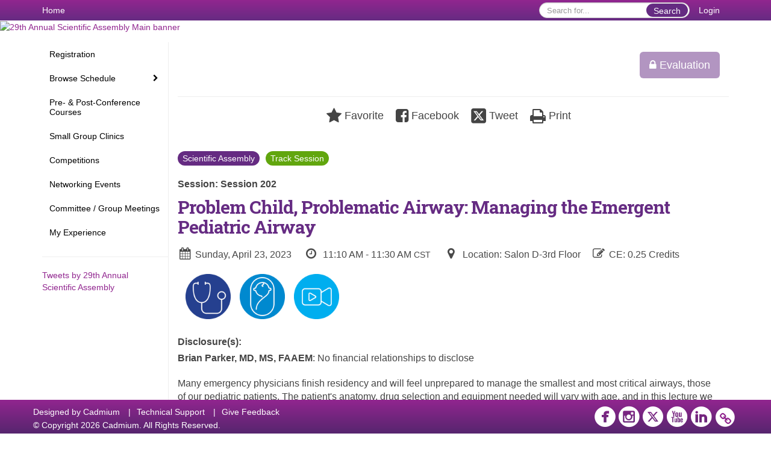

--- FILE ---
content_type: text/html
request_url: https://aaem23.eventscribe.net/fsPopup.asp?PresentationID=1193565&mode=presInfo
body_size: 11779
content:
<!DOCTYPE html>
<html lang="en">
<head>
	
	<meta charset="UTF-8">
	<meta http-equiv="X-UA-Compatible" content="IE=edge">
	<meta name="viewport" content="width=device-width,initial-scale=1,maximum-scale=1,shrink-to-fit=no">
	
	<meta name="description" content="">
	<meta name="author" content="">
	<title>29th Annual Scientific Assembly</title>
	
	<link rel="stylesheet" href="/static/css/bootstrap.min.css" >
	<link rel="stylesheet" href="/static/css/jasny-bootstrap.min.css">
	<link rel="stylesheet" href="/static/css/sm-core-css.css">
	<link rel="stylesheet" href="/static/css/sm-clean.css">
	<link rel="stylesheet" href="/static/css/jquery.smartmenus.bootstrap.css">
	<link rel="stylesheet" href="https://fonts.googleapis.com/css?family=Roboto+Slab:400,100,300,700">	
	<link rel="stylesheet" href="/includes/css/fonts.css?_=08.09.2024" >
	<link rel="stylesheet" href="/includes/css/main.min.css?_=08.09.2024" >
	<link rel="stylesheet" href="/includes/css/print.css?_=08.09.2024" media="print" />
	<link rel="stylesheet" href="/includes/css/navigation.css?_=03.28.2023.10.24" />
	<style>
			html.embedded,
			.embedded body {
				min-height: auto !important;
			}

			
				.embedded #main-banner {display: none;}
				
				.embedded .navbar-wrapper {display: none;}
			 
	
			div.container.content-wrap {border-left: none;}
	
			
				.embedded footer {display:none;}
			
				.embedded .backtotop {display:none;}
				
	
		</style><style type="text/css">
		
		
			/* link color */
			a,
			.btn-link, 
			.popup-link, 
			#leftnav .primary,
			.socialmedia a,
			.toptoolswrap .list-tools-wrap span   {
				color: #91268f
			}
		
			/* link hover color */
			a:hover,
			.btn-link:hover,
			#leftnav .primary:hover {
				color: #652b82;
			}
		
			/* Color for headings */
			h1,h2,h3,h4,h5,h6 {
				color: #662c83 !important;
				letter-spacing: -1px;
			}
		
		
		/* Event banner */
		#main-banner {
				background-color:   #ffffff;}
		
		
		/* Awesome bar/Top nav and mobile nav background color */
		#mobilenav,
		.navbar-wrapper,
		.navbar .dropdown-menu {
			background: #91268f;
			
				background: -moz-linear-gradient(top,  #91268f 0%, #662b82 100%);
				background: -webkit-linear-gradient(top,  #91268f 0%,#662b82 100%);
				background: linear-gradient(to bottom,  #91268f 0%,#662b82 100%); 
				filter: progid:DXImageTransform.Microsoft.gradient( startColorstr='#91268f', endColorstr='#662b82',GradientType=0 ); 
			
		}
		
		/* Awesome bar/Top nav and mobile nav text color */
		.navbar,
		#mobilenav,
		#mobilenav a,
		.navbar .btn-link,
		.navbar .dropdown-menu > li > a {
			color:#FFFFFF;
		}
		
		/* Awesome bar/Top nav and mobile nav text hover background and text color */
		#mobilenav a:hover,
		#mobilenav a:focus,
		#mobilenav a:active,
		.navbar .btn-link:hover,
		.navbar .btn-link:focus,
		.navbar .btn-link:active,
		.navbar .dropdown-menu > li > a:hover,
		.navbar .dropdown-menu > li > a:focus,
		.navbar .dropdown-menu > li > a:active {
			background: #91268f;
			color:#ffffff;
		}
		
		/* Awesome bar/Top nav list background and border color */
		.navbar .dropdown-menu {
			border:1px solid ;
			background: ;			
		}
		
		.navbar .dropdown-menu,
		.navbar .dropdown-menu > li > a {
			color: ;
		}
		
		/* Awesome bar/Top nav list item hover background and text color */
		.navbar .dropdown-menu > li > a:hover,
		.navbar .dropdown-menu > li > a:focus,
		.navbar .dropdown-menu > li > a:active {
			background: ;
			color:;
		}
		
		/* Mobile nav toggle */
		
			.navbar-toggle {
				float: left;
			}
		

		/* Left Nav */
		#leftnav .socialmedia a span {
			color: #ffffff;
		}
		
		#leftnav .socialmedia a span:hover {
			color: #652b82;
			opacity: 1;
		}

		/* 	FOOTER */
		footer {
			background: #91268f;
			background: -moz-linear-gradient(top,  #91268f 0%, #56256E 100%); 
			background: -webkit-linear-gradient(top,  #91268f 0%,#56256E  100%); 
			background: linear-gradient(to bottom,  #91268f 0%,#56256E  100%); 
			filter: progid:DXImageTransform.Microsoft.gradient( startColorstr='#91268f', endColorstr='#56256E ',GradientType=0 );
			color: #FFFFFF;
			
			
				border-top: 0px solid #ffffff;
			
				border-bottom: #ffffff solid 0px;
						
		}
				
		
			footer .text-muted {
				color: #FFFFFF;
			}
		
			footer {
				border-top: none;
				border-bottom: none;
			}
		
		
		/* Make the link icon color match the footer background */
		footer  .socialmedia .socialicon-website .fa-link {
			color: #91268f;
		}

		/* Popups */
		
			#popup {
				border-color: #652b82;
			}

			#popupContent h1 {
				color: #652b82;
			}

			.tabbed-popup-tab-button.active, 
			.tabbed-popup-tab-button:hover {
				border-color: #652b82;
				color: #652b82;
			}
		
			.popuptools li a,
			.popup_tools_link,
			.closepopup { 
				color: #ffffff; 
			}
		
			
			#popup,
			body.Mobile #popup,
			body.Tablet #popup { 
				border-top: none;
			}
			
			.popupheader,
			.popup_header {
				background: #652b82;
				background: -moz-linear-gradient(top, #652b82 0%, #91268f 100%);
				background: -webkit-gradient(linear, left top, left bottom, color-stop(0%,#652b82), color-stop(100%,#91268f));
				background: -webkit-linear-gradient(top, #652b82 0%,#91268f 100%);
				background: -o-linear-gradient(top, #652b82 0%,#91268f 100%);
				background: -ms-linear-gradient(top, #652b82 0%,#91268f 100%);
				background: linear-gradient(top, #652b82 0%,#91268f 100%);
				filter: progid:DXImageTransform.Microsoft.gradient( startColorstr='#652b82', endColorstr='#91268f',GradientType=0 );		
				color:#ffffff;	
			}
			
			.popuptools {
				top: 1px;
			}
			
			.popupheader .glyphicon-chevron-left, .popupheader .glyphicon-remove {
				color: #ffffff; 
			}
			
		

		/* Buttons */
		.btn-primary, 
		.alphaList a.active {
			background: #652b82 !important;
			color: #FFFFFF !important;
			border: none !important;
		}
		
		.btn-group .btn-primary, 
		.btn-group .btn-primary:hover {
	    	border: 1px solid #512268;
		}
		
		.btn-primary:hover {
			background: #512268;
			border: none;
		}
		
		.btn-primary.focus, 
		.btn-primary:focus,
		.btn-primary.active.focus, 
		.btn-primary.active:focus, 
		.btn-primary.active:hover, 
		.btn-primary:active.focus, 
		.btn-primary:active:focus, 
		.btn-primary:active:hover, 
		.open > .dropdown-toggle.btn-primary.focus, 
		.open > .dropdown-toggle.btn-primary:focus, 
		.open > .dropdown-toggle.btn-primary:hover {
			background: #471e5b;
			border: none;
		}
		
		.btn-success {
			background: #5cb85c;
			color: #FFFFFF;
			border: none;
		}
		
		.btn-success:hover {
			background: #4a934a;
			border: none;
		}
		
		.btn-success.focus, 
		.btn-success:focus,
		.btn-success.active.focus, 
		.btn-success.active:focus, 
		.btn-success.active:hover, 
		.btn-success:active.focus, 
		.btn-success:active:focus, 
		.btn-success:active:hover, 
		.open > .dropdown-toggle.btn-success.focus, 
		.open > .dropdown-toggle.btn-success:focus, 
		.open > .dropdown-toggle.btn-success:hover {
			background: #408140;
			border: none;
		}
		
		.btn-info {
			background: #56C0E0;
			color: #FFFFFF;
			border: none;
		}
		
		.btn-info:hover {
			background: #459ab3;
			border: none;
		}
		
		.btn-info.focus, 
		.btn-info:focus,
		.btn-info.active.focus, 
		.btn-info.active:focus, 
		.btn-info.active:hover, 
		.btn-info:active.focus, 
		.btn-info:active:focus, 
		.btn-info:active:hover, 
		.open > .dropdown-toggle.btn-info.focus, 
		.open > .dropdown-toggle.btn-info:focus, 
		.open > .dropdown-toggle.btn-info:hover {
			background: #3c869d;
			border: none;
		}
		
		.btn-warning {
			background: #f0ad4e;
			color: #FFFFFF;
			border: none;
		}
		
		.btn-warning:hover {
			background: #c08a3e;
			border: none;
		}
		
		.btn-warning.focus, 
		.btn-warning:focus,
		.btn-warning.active.focus, 
		.btn-warning.active:focus, 
		.btn-warning.active:hover, 
		.btn-warning:active.focus, 
		.btn-warning:active:focus, 
		.btn-warning:active:hover, 
		.open > .dropdown-toggle.btn-warning.focus, 
		.open > .dropdown-toggle.btn-warning:focus, 
		.open > .dropdown-toggle.btn-warning:hover {
			background: #a87937;
			border: none;
		}
		
		.btn-danger {
			background: #d9534f;
			color: #FFFFFF;
			border: none;
		}
		
		.btn-danger:hover {
			background: #ae423f;
			border: none;
		}
		
		.btn-danger.focus, 
		.btn-danger:focus,
		.btn-danger.active.focus, 
		.btn-danger.active:focus, 
		.btn-danger.active:hover, 
		.btn-danger:active.focus, 
		.btn-danger:active:focus, 
		.btn-danger:active:hover, 
		.open > .dropdown-toggle.btn-danger.focus, 
		.open > .dropdown-toggle.btn-danger:focus, 
		.open > .dropdown-toggle.btn-danger:hover {
			background: #983a37;
			border: none;
		}		
		
		/* Social icons */
		
			footer .socialmedia a span,
			.popup-gutter .socialmedia a span {
				color: #ffffff
			}
			
			footer .socialmedia a span:hover,
			.popup-gutter .socialmedia a span:hover {
				color: #ffffff;
				opacity: 1;
			}
		
		
		.presentersocialicons .fa-link {
			background: #91268f
		}
		
		.presentersocialicons .fa-link:hover {
			background: #652b82
		}

		/* User Photos */
		
			.photo-wrapper.img-circle { 
				border-radius: 10px;
				padding: 0 !important; 
			}
			
			.photo-wrapper { 
				height: inherit;
				overflow: visible;
			}
			.photo-wrapper.full-size { 
				height: auto;
			}
			
			.photo-wrapper img { 
				position: static; 
				-webkit-transform: translateY(0); 
				transform: translateY(0);
				border-radius: 8px 
			}
			
			.photo-wrapper.no-photo { 
				min-height: 81px;
			}
		

		/* 	LIST VIEW */
		.dayrow {
			background: #91268f;
			background: -moz-linear-gradient(top,  #91268f 0%, #56256E 100%); 
			background: -webkit-linear-gradient(top,  #91268f 0%,#56256E  100%); 
			background: linear-gradient(to bottom,  #91268f 0%,#56256E  100%); 
			filter: progid:DXImageTransform.Microsoft.gradient( startColorstr='#91268f', endColorstr='#56256E ',GradientType=0 );
			color: #FFFFFF	
		}
		
		.list-view li.bucket .arrow {
			color: #91268f;
		}

		
			.presBadges { 
				display: inline-block; 
				margin-left: 10px;
			}
			
			#popup .presBadges {
				margin: 0;
			}
			
			.presBadges img{
				margin: 0 5px 0 0;
				mix-blend-mode: darken;
			}
			
		

		.addFav.faved span{
			color: #FAA93D !important;
		}
		.addLike.liked {
			color: #FAA93D !important;
		}
		
		.addFav.registered span{
			color: #0086BF !important;
			cursor: default;
		}
		
		/* Other */
		
			.loadbyurl a,
			.loadbyurl a:hover, 
			.loadbyurl a:focus, 
			.loadbyurl a:active, 
			.loadbyurl a:visited {
				text-decoration: none;
			}
		

		.tags {
			background: #652b82;
			color: #FFFFFF;
		}

		.tags:hover {
			color: #FFFFFF;
			border: none;
		}

		#messege-alert #danger{
			background: #d9534f;
			color: #FFFFFF;
		}
		
		/* TABLETS
		-------------------------------------------------- */
		
		@media (min-width: 768px) {
		  
		  .popup-gutter,
		  .popup_gutter{
				
					background: #CACACA;
					background: -moz-linear-gradient(top,  #DADADA 0%, #CACACA 100%); 
					background: -webkit-linear-gradient(top,  #DADADA 0%,#CACACA  100%); 
					background: linear-gradient(to bottom,  #DADADA 0%,#CACACA  100%); 
					filter: progid:DXImageTransform.Microsoft.gradient( startColorstr='#DADADA', endColorstr='#CACACA ',GradientType=0 );
				
					border-top: 1px solid #CCCCCC;
				
			}
			
			
				.speakerrow .speaker-name {
					    margin: 0 0 2px 0;
				}
			
		}
		
		@media (min-width: 992px) and (max-width: 1199px) { 
			
				body.banner-fixed.belowBanner .navbar-fixed-top {
					top:116px;
				}
			
			
		}
		
		@media (min-width: 768px ) and (max-width: 990px) { 
			
		}
		
		/* DESKTOP
		-------------------------------------------------- */
		@media (min-width: 1025px) {
	
			
			
			
			/*   LEFT NAV */
			.sm-clean a, 
			.sm-clean a:hover, 
			.sm-clean a:focus, 
			.sm-clean a:active, 
			.sm-clean a.highlighted {
				color: #555555;
			}
			
			.sm-clean a:hover, 
			.sm-clean a:focus, 
			.sm-clean a:active, 
			.sm-clean a.highlighted {
				color: #0088BB;
			}
			
			.sm-clean a.current {
				color: #0088BB;
			}
			
			.sm-clean ul {
				border: 1px solid #BBBBBB;
				background: #FFFFFF;
			}
			
			.sm-clean ul a, 
			.sm-clean ul a:hover, 
			.sm-clean ul a:focus, 
			.sm-clean ul a:active, 
			.sm-clean ul a.highlighted {
				color: #555555;
			}
			
			.sm-clean ul a:hover, 
			.sm-clean ul a:focus, 
			.sm-clean ul a:active, 
			.sm-clean ul a.highlighted {
				background: #FFFFFF;
				color: #0088BB;
			}
			
			.sm-clean ul a.current {
				color: #0088BB;
			}
			
			.sm-clean span.scroll-up:hover,
			.sm-clean span.scroll-down:hover {
				background: #FFFFFF;
			}
			
			.sm-clean.sm-vertical a.disabled {
				background: #FFFFFF;
			}
			
			.sm-clean.sm-vertical ul a:hover, 
			.sm-clean.sm-vertical ul a:focus, 
			.sm-clean.sm-vertical ul a:active, 
			.sm-clean.sm-vertical ul a.highlighted {
				background: #FFFFFF;
			}
			
			.navbar-header .btn-link { 
				color: #FFFFFF;
			}
			
			
				.navbar { 
					min-height: auto;
				}
			
		
		}
		
	</style>
	<script type="text/javascript" src="https://ajax.googleapis.com/ajax/libs/jquery/1.11.3/jquery.min.js"></script>
	<script type="text/javascript" src="/includes/js/navigation/navigation.js?_=03.28.2023.10.24"></script>
	<script type="text/javascript" src="/includes/js/navigation/navItem.js?_=03.28.2023.10.24"></script>
	<script type="text/javascript" src="/includes/js/navigation/navList.js?_=03.28.2023.10.24"></script>
	<script type="text/javascript" src="/includes/js/navigation/navEditorItem.js?_=03.28.2023.10.24"></script>
	<script type="text/javascript" src="/includes/js/navigation/navEditorList.js?_=03.28.2023.10.24"></script>
	
	<script type="text/javascript" src="/includes/js/navigation/websiteNavigation.js?_=03.28.2023.10.24"></script>
	<script type="text/javascript" src="/includes/js/navigation/websiteNavItem.js?_=03.28.2023.10.24"></script>
	<script type="text/javascript" src="/includes/js/navigation/websiteNavList.js?_=03.28.2023.10.24"></script>
			
</head>

<body class="banner-fixed HasLeftNav nav-fixed nav-height-normal nav-above-banner footer-fixed  singlepopup">
	
	
<a class="offscreen" href="#sitewrap">Skip to main content</a>

<nav id="mobilenav" class="navmenu navmenu-default navmenu-fixed-left offcanvas hidden-lg" role="navigation"></nav>

<div class="navbar-wrapper">
	<div class="container">
		<nav role="navigation" id="awesomebardiv" class="navbar navbar-inverse" >
			<div class="navbar-header clearfix"><button type="button" class="navbar-toggle collapsed" data-toggle="offcanvas" data-target="#mobilenav" data-canvas="body">
					<span class="sr-only">Toggle navigation</span>
					<span class="icon-bar"></span>
					<span class="icon-bar"></span>
					<span class="icon-bar"></span>
				</button><a href="/login.asp?intended=https%3A%2F%2Faaem23%2Eeventscribe%2Enet%2FfsPopup%2Easp%3FPresentationID%3D1193565%26mode%3DpresInfo" class="btn btn-link pull-right">Login</a><div class="search-wrap pull-right">
						<form method="POST" action="/searchGlobal.asp" class="relative">
							<input type="text" class="form-control globalSearch" name="SearchQuery" placeholder="Search for..." ><button type="submit" class="btn btn-primary searchbtn globalSearchbtn">Search</button></form>
					</div><a class="btn hidden-xs btn-link pull-left" href="/">Home</a></div>
 
		</nav>

	</div>
</div><div id="main-banner" >
		<div class="container-fluid">
			<div class="row">
				<a id="homebtn" href="/index.asp"  >
					<img src="https://www.eventscribe.com/upload/planner/bannersNEW/449514382175926-1.jpg" width="1170" style="width:100%;" alt="29th Annual Scientific Assembly Main banner" />
				</a>
			</div>
		</div>
	</div>
	<div id="popup-overlay"></div>
	<div id="popup">
		<div id="popupContent" class="container"></div>
	</div>		

	<div id="sitewrap" tabindex="0"><div id="leftnav">

			<hr />
        <div id="tweetScroll" style="overflow:hidden;width:200px;height:600px;">
            <a class="twitter-timeline" id="contain" href="https://twitter.com/aaeminfo">Tweets by 29th Annual Scientific Assembly</a>
            <script async src="https://platform.twitter.com/widgets.js" charset="utf-8"></script>
        </div><script>
        
            setInterval(function() {
                if(document.getElementById('tweetScroll').scrollTop < (document.getElementById('tweetScroll').scrollHeight - document.getElementById('tweetScroll').offsetHeight)) {
                    document.getElementById('tweetScroll').scrollTop=document.getElementById('tweetScroll').scrollTop+1
                } else {
                    document.getElementById('tweetScroll').scrollTop=0;
                }
            }, 50)

        </script><div class="clearfix"></div>
        <hr />
        <div class="socialmedia"><a href="https://www.facebook.com/AAEMinfo" class="tipsytip" title="Facebook landing page" target="_blank">
                    <span class="socialsymbol socialicon-facebook"></span>
                </a><a href="https://www.instagram.com/aaeminfo/" class="tipsytip" title="Instagram landing page" target="_blank">
                    <span class="socialsymbol socialicon-instagram"></span>
                </a><a href="https://twitter.com/aaeminfo" class="tipsytip" title="Twitter landing page" target="_blank">
                    <span class="socialsymbol socialicon-twitter"></span>
                </a><a href="https://www.youtube.com/@AAEMInfo" class="tipsytip" title="YouTube landing page" target="_blank">
                    <span class="socialsymbol socialicon-youtube"></span>
                </a><a href="https://www.linkedin.com/company/aaeminfo/" class="tipsytip" title="LinkedIn landing page" target="_blank">
                    <span class="socialsymbol socialicon-linkedin"></span>
                </a><a href="https://www.aaem.org/" class="tipsytip" title="Website link" target="_blank">
                    <span class='socialsymbol socialicon-website fa-stack fa-l'>
                        <i class='fa fa-circle fa-stack-2x'></i>
                        <i class='fa fa-link fa-stack-1x fa-inverse'></i>
                    </span>
                </a></div>

		</div>

<script type="text/javascript">
	
	var json = JSON.parse("{\"fontSize\":\"14px\",\"font\":\"Arial\",\"dropdownMode\":\"dropdown\",\"bold\":0,\"underline\":0,\"italics\":0,\"hoverBold\":0,\"hoverUnderline\":0,\"hoverItalics\":0,\"textColor\":\"#000\",\"hoverColor\":\"#262261\",\"list\":[{\"label\":\"Registration\",\"url\":\"https://www.aaem.org/aaem23/attendee/register\",\"newTab\":1,\"navItem\":\"URL\",\"loginRequired\":0,\"font\":\"Arial\",\"hoverColor\":\"#652b82\",\"trackerID\":98890,\"tester\":0},{\"label\":\"Browse Schedule\",\"newTab\":0,\"navItem\":\"No Action\",\"loginRequired\":0,\"font\":\"Arial\",\"hoverColor\":\"#652b82\",\"tester\":0,\"list\":[{\"label\":\"Full Schedule\",\"url\":\"agenda.asp?pfp=FullSchedule\",\"pfpLabel\":\"FullSchedule\",\"newTab\":0,\"navItem\":\"Presentation\",\"loginRequired\":0,\"pageType\":\"Full Schedule\",\"trackerID\":98891,\"tester\":0},{\"label\":\"Browse by Title\",\"url\":\"SearchByPresentation.asp?pfp=BrowsebyTitle\",\"pfpLabel\":\"BrowsebyTitle\",\"newTab\":0,\"navItem\":\"Presentation\",\"loginRequired\":0,\"pageType\":\"Browse By Title\",\"trackerID\":98892,\"tester\":0},{\"label\":\"Browse by Date\",\"url\":\"agenda.asp\",\"newTab\":0,\"navItem\":\"Presentation\",\"loginRequired\":0,\"pageType\":\"Browse By Date\",\"tester\":0},{\"label\":\"Browse by Topic\",\"url\":\"SearchByBucket.asp?f=PresentationKeywords&pfp=BrowsebyTopic\",\"pfpLabel\":\"BrowsebyTopic\",\"newTab\":0,\"navItem\":\"Presentation\",\"loginRequired\":0,\"pageType\":\"Bucket By Field\",\"bucketByField\":\"PresentationKeywords\",\"trackerID\":98899,\"tester\":0},{\"label\":\"Browse by Session Type\",\"url\":\"SearchByBucket.asp?f=PresentationSessionType&pfp=BrowseSessionType\",\"pfpLabel\":\"BrowseSessionType\",\"newTab\":0,\"navItem\":\"Presentation\",\"loginRequired\":0,\"pageType\":\"Bucket By Field\",\"bucketByField\":\"PresentationSessionType\",\"trackerID\":98900,\"tester\":0},{\"label\":\"Browse by Speaker\",\"url\":\"biography.asp?pfp=BrowsebySpeaker\",\"pfpLabel\":\"BrowsebySpeaker\",\"newTab\":0,\"navItem\":\"People\",\"loginRequired\":0,\"pageType\":\"Speakers\",\"trackerID\":98901,\"tester\":0}]},{\"label\":\"Pre- & Post-Conference Courses\",\"url\":\"agenda.asp?pfp=PrePostCons\",\"pfpLabel\":\"PrePostCons\",\"newTab\":0,\"navItem\":\"Presentation\",\"loginRequired\":0,\"font\":\"Arial\",\"hoverColor\":\"#652b82\",\"pageType\":\"Full Schedule\",\"filterValue\":\"Pre & Post-Cons\",\"trackerID\":98902,\"tester\":0},{\"label\":\"Small Group Clinics\",\"url\":\"agenda.asp?pfp=SmallGroupClinics\",\"pfpLabel\":\"SmallGroupClinics\",\"newTab\":0,\"navItem\":\"Presentation\",\"loginRequired\":0,\"hoverColor\":\"#652b82\",\"pageType\":\"Full Schedule\",\"filterByField\":\"SessionType\",\"filterValue\":\"Small Group Clinic\",\"trackerID\":100533,\"tester\":0},{\"label\":\"Competitions\",\"url\":\"agenda.asp?pfp=OralAbstracts_Posters\",\"pfpLabel\":\"OralAbstracts_Posters\",\"newTab\":0,\"navItem\":\"Presentation\",\"loginRequired\":0,\"hoverColor\":\"#652b82\",\"pageType\":\"Full Schedule\",\"trackerID\":10080179,\"tester\":0},{\"label\":\"Networking Events\",\"url\":\"agenda.asp?pfp=NetworkingEvents\",\"pfpLabel\":\"NetworkingEvents\",\"newTab\":0,\"navItem\":\"Presentation\",\"loginRequired\":0,\"hoverColor\":\"#652b82\",\"pageType\":\"Full Schedule\",\"filterByField\":\"SessionType\",\"filterValue\":\"Event\",\"trackerID\":100534,\"tester\":0},{\"label\":\"Committee / Group Meetings\",\"url\":\"SearchByBucket.asp?f=PresentationSessionType&bm=Committee%20%2F%20Group%20Meeting&pfp=CommitteeGroupMeetings\",\"pfpLabel\":\"CommitteeGroupMeetings\",\"newTab\":0,\"navItem\":\"Presentation\",\"sunriseDate\":\"04/14/2023\",\"sunriseTime\":\"12:00 AM\",\"sunriseDisplay\":0,\"loginRequired\":0,\"hoverColor\":\"#652b82\",\"pageType\":\"Browse By Field Value\",\"filterByField\":\"PresentationSessionType\",\"filterValue\":\"Committee / Group Meeting\",\"trackerID\":10080581,\"tester\":0},{\"label\":\"My Experience\",\"url\":\"MyExperience.asp\",\"newTab\":0,\"navItem\":\"My Experience\",\"loginRequired\":0,\"trackerID\":10114480,\"tester\":0}]}");
	var settings = {
		accountExists: 0,
		accountAccessLevel: '',
		accountPDFUnlockCodes: [''].filter(code => code),
		accountAudioUnlockCodes: [''].filter(code => code),
		accountID: 0,
		accountTester: 0, 
		eventID: 18448,
		clientID: 2309,
	};
	
	// Set up the event properties
	var eventProperties = {
		directoryURL: '/',
		Level: 'Standard',
		WebsiteTimezone: 'America/Chicago',
		CancelledDateLabel: 'CANCELLED',
		ScheduleDates: ["4/21/2023","4/22/2023","4/23/2023","4/24/2023","4/25/2023","4/26/2023"],
		isSandbox: 0,
		customDomain: ""
	};
	
	json.pullEventProperties = false;
	json.eventProperties = eventProperties;
	
	var dropdownMode = json.dropdownMode;
	$(document).ready(function() {
		// Set the left nav mode for the main js to use
		app.LeftNavMode = dropdownMode;
	});
	
	// Parse the left nav
	var navigation = new WebsiteNavigation('#leftnav', json, settings);
	// Parse the mobile nav (the mobile nav is always dropdown mode of collapsed)
	json.dropdownMode = 'collapsed';
	var mobileNavigation = new WebsiteNavigation('#mobilenav', json, settings);	
	
</script><div id="popupContent" class="container content-wrap">

	<!-- custom style for this popup -->
	<style>
		
		.numberCirclePoster {
			min-width: 23px !important;
			height: 23px !important;
			border-radius: 50%;
			text-align: center;
			font-size: 14px;
			background: red !important;
			border: 2px solid red !important;	
			position: absolute;
			top:-12px;
		}

		.pr-0 {
			padding-right: 0 !important;
		}
		
	</style>

	<div class="card updated" id="presentation-info-1193565" data-harvesterid="2239300"  ><div class="popup_gutter">
				<div class="popup_gutter_left"></div>

<div class="popup_gutter_right"><a class='btn btn-lg btn-primary deadaccesslinkPoster tipsytip' href='/login.asp?intended=https%3A%2F%2Faaem23%2Eeventscribe%2Enet%2FfsPopup%2Easp%3FPresentationID%3D1193565%26mode%3DpresInfo' style='' title='The evaluations are available to users who have logged in.Please click this button to log in and then come back here to use this button.'><span class='fa fa-lock'></span> Evaluation</a></div>
			</div>
			<hr /><div class="popup_header">
			<div class="popup_header_left"></div><div class="popup_header_toolbar">
				<ul class="popup_tools"><li>
							<a href="#" class="popup_tools_link addFav " data-presid="1193565" data-link="/ajaxcalls/toggleFav.asp?PresentationID=1193565">
								<span class="fa fa-star"></span>
								<span class="popup_tools_link_text" aria-live="assertive">Favorite</span>
							</a>
						</li><li>
							<a 
								href="javascript:void(0)" 
								class="popup_tools_link saveSocialPost postToFacebook tipsytip" 
								data-sharetype="facebook"
								data-presentationid="1193565" 
								data-url="https://aaem23.eventscribe.net/services/facebook.asp?PresentationID=1193565"
								title="Post this to Facebook" 
							>
								<span class="fa fa-facebook-square"></span>
								<span class="popup_tools_link_text">Facebook</span>
							</a>
						</li><li>
							<a 
								href="javascript:void(0)" 
								class='popup_tools_link open-window saveSocialPost tipsytip' 
								data-sharetype="twitter"
								data-postText="Problem+Child%2C+Problematic+Airway%3A+Managing+the+Emergent+Pediatric+Airway+https%3A%2F%2Fcdmcd%2Eco%2F83PmGR+%23AAEM23"
								data-presentationid="1193565"
								data-url='https://twitter.com/intent/tweet?text=Problem+Child%2C+Problematic+Airway%3A+Managing+the+Emergent+Pediatric+Airway+https%3A%2F%2Fcdmcd%2Eco%2F83PmGR+%23AAEM23'
								title="Post this presentation"
							>
								<span class="fa fa-twitter-square"></span>
								<span class="popup_tools_link_text">Tweet</span>
							</a>
						</li><li>
							<a class="popup_tools_link tipsytip" href="javascript:void(0)" onclick="javascript:window.print()" title="Print this presentation">
								<span class="fa fa-print"></span>
								<span class="popup_tools_link_text">Print</span>
							</a>
						</li></ul>
			</div>
			<!-- /.popuptools -->
		
			<div class="popup_header_right"></div>
			
		</div>
		
		<div class="popup_content">
		
			<p class="trackname innertracks" style="color:#FFFFFF; font-size:14px; margin-top:10px; margin-right:10px; background:#652b82;">
					<span>Scientific Assembly</span>
				</p><a href='/SearchByBucket.asp?pfp=Track&bm=Track+Session'><p class="trackname innertracks" style="background:#61a60e; color:#FFFFFF; font-size:14px; margin-top:10px; margin-right:10px;">
							<span>Track Session</span>
						</p></a><p><div style="margin-top:15px;">
							<b>Session: Session 202</b>
						</div><p><h1 style="margin-top:10px;">Problem Child, Problematic Airway: Managing the Emergent Pediatric Airway</h1>
					<div class="pull-left pres-tidbit tipsytip" title="">
						<i class="fa fa-calendar fa-fw"></i>Sunday, April 23, 2023
					</div>
						
						<div class="pull-left pres-tidbit">
							<i class="fa fa-clock-o fa-fw"></i>
							<span class='tipsytip' title=''>11:10 AM - 11:30 AM <small>CST</small></span>
						</div><div class="pull-left pres-tidbit">
	                <i class="fa fa-map-marker fa-fw"></i>
	                <span>Location: Salon D-3rd Floor</span>
	            </div>
	            <div class="pull-left pres-tidbit" ""><i class="fa fa-edit"></i> CE: 0.25 Credits</div><div class="clear"></div>
	
				<div class="presBadges" style="margin-bottom:7px; margin-top:20px">
							<a href="javascript:void(0);"  style="cursor:auto">
								<img class="tipsytip" alt="Critical Care" title="Critical Care" style="padding:0 3px;" src="https://www.conferenceharvester.com/uploads/harvester/presentations/Badges/DMCTBFOP-Badge8652.png" width="81" />
							</a>
							<a href="javascript:void(0);"  style="cursor:auto">
								<img class="tipsytip" alt="Pediatrics" title="Pediatrics" style="padding:0 3px;" src="https://www.conferenceharvester.com/uploads/harvester/presentations/Badges/DMCTBFOP-Badge8678.png" width="81" />
							</a>
							<a href="javascript:void(0);"  style="cursor:auto">
								<img class="tipsytip" alt="Recorded Session" title="Recorded Session" style="padding:0 3px;" src="https://www.conferenceharvester.com/uploads/harvester/presentations/Badges/DMCTBFOP-Badge8684.png" width="81" />
							</a>
					
				</div><div class="PresentationAbstractText mar-top"></div><div style='margin-top:20px;'><div class="presentation-disclosure-block">Disclosure(s):</div><div class="presentation-disclosure-block"><strong>Brian Parker, MD, MS, FAAEM</strong>:  No financial relationships to disclose</div></div>
				<div class="PresentationAbstractText mar-top">Many emergency physicians finish residency and will feel unprepared to manage the smallest and most critical airways, those of our pediatric patients. The patient's anatomy, drug selection and equipment needed will vary with age, and in this lecture we will discuss these changes as well as the metabolic and physiologic changes you must account for to prevent critical desaturation.<br/><br/><div style='margin-bottom:35px;'><h2 class='role-title' style='font-size: 18px;'>Learning Objectives: </h2><ul style='padding-top:0px;'><li style='padding-top:5px;'>Understand the anatomic variations pediatric patients can present with when compared to adults.</li><li style='padding-top:5px;'>explain the rational for choosing a miller blade over a Mac blade.</li><li style='padding-top:5px;'>understand the variations in safe induction agents based on age/weight.</li></ul></div></div><br>	
						
		</div>
		<!-- /.main-popup-content --></div>
	<!-- .card --></div>
    	<!-- /.content-wrap -->  

	</div>
	<!-- /#sitewrap --> 

	<!-- FOOTER -->
<style>
	/* this is seting website link second icon to match the color of footer background color */
	.fa-inverse {			
		color: #56256E; 
	}

	.ph-25{
		padding: 0 25px;
	}    

</style>

<footer class="">
	<div class=" container " >
		<div class="row text-muted"><div class="pull-left"><p class="copyrights">
							<span style="margin-right:10px;">
								Designed by <a href="https://www.GoCadmium.com" class="text-muted" target="_blank">Cadmium</a>
							</span>
							<span>
								|<a href="/ajaxcalls/support.asp" class="loadbyurl text-muted" style="margin:0 10px;">Technical Support</a>
							</span><span>
									|<a href="/feedback.asp" class="text-muted" style="margin:0 10px;">Give Feedback</a>
								</span>
							
							<br />
							&copy; Copyright 2026 Cadmium. All Rights Reserved.
						</p></div>	
					
				<div class="pull-right">
					<div class="socialmedia"><a href="https://aaem23.eventscribe.net/services/facebook.asp?PresentationID=1193565" class="tipsytip" title="Facebook landing page" target="_blank">
								<span class="socialsymbol socialicon-facebook"></span>
							</a><a href="https://www.instagram.com/aaeminfo/" class="tipsytip" title="Instagram landing page" target="_blank">
								<span class="socialsymbol socialicon-instagram"></span>
							</a><a href="https://twitter.com/aaeminfo" class="tipsytip" title="Twitter landing page" target="_blank">
								<span class="socialsymbol socialicon-twitter"></span>
							</a><a href="https://www.youtube.com/@AAEMInfo" class="tipsytip" title="YouTube landing page" target="_blank">
								<span class="socialsymbol socialicon-youtube"></span>
							</a><a href="https://www.linkedin.com/company/aaeminfo/" class="tipsytip" title="LinkedIn landing page" target="_blank">
								<span class="socialsymbol socialicon-linkedin"></span>
							</a><a href="https://www.aaem.org/" class="tipsytip" title="Website link" target="_blank">
								<span class='socialsymbol socialicon-website fa-stack fa-l'>
									<i class='fa fa-circle fa-stack-2x'></i>
									<i class='fa fa-link fa-stack-1x fa-inverse'></i>
								</span>
							</a></div>
				</div></div>
	</div>
	<div class="clear"></div></footer>

<script>
		
		window.fbAsyncInit = function() {
			FB.init({
				appId      : '411292922590649',
				xfbml      : true,
				version    : 'v2.9'
			});
			FB.AppEvents.logPageView();
		};
	
		(function(d, s, id){
			var js, fjs = d.getElementsByTagName(s)[0];
			if (d.getElementById(id)) {return;}
			js = d.createElement(s); js.id = id;
			js.src = "//connect.facebook.net/en_US/sdk.js";
			fjs.parentNode.insertBefore(js, fjs);
		}(document, "script", "facebook-jssdk"));
	
	</script><script>
		
		const app = {
			eventId: 18448,
			BannerMode : "fixed",
			LeftNav : "1",
			LeftNavMode : "",
			FavoriteText : "Favorite",
			FavoritedText : "Favorited",
			LikeText : "Like",
			LikedText : "Liked",
			DisableAjax : 0,
			PageType : "",
			LoginLocation : "/login.asp?intended=https%3A%2F%2Faaem23%2Eeventscribe%2Enet%2FfsPopup%2Easp%3FPresentationID%3D1193565%26mode%3DpresInfo",
			HiddenFavoritePresentationTooltipText : "",
			UnFavToolTipText : "Click to remove from favorites",
			FavToolTipText : "Login Required",
			AlphabetMode : "",
			notSharingIconText : "Attendee has chosen not to share their profile.",
			LoginPopup : "1",
			customDomain: "",
			directoryUrl: "/",
			internalDomain: "www.eventScribe.net",
			PageTopMode : "banner",
			PageTopNavMode : "fixed"
		}
		
	</script>
	<script type="text/javascript" src="/static/js/bootstrap.min.js"></script>
	<script type="text/javascript" src="/static/js/jasny-bootstrap.min.js"></script>
	<script type="text/javascript" src="/static/js/jquery.smartmenus.min.js"></script>
	<script type="text/javascript" src="/static/js/jquery.smartmenus.bootstrap.min.js"></script>
	<script type="text/javascript" src="https://www.mycadmium.com/includes/js/googleMaps.js"></script>
	<script type="text/javascript" src="/includes/js/main.min.js?_=10.01.2026.05.00"></script> 
	<script type="text/javascript" src="/includes/js/indexPagePopups.js?_=10.01.2026.05.00"></script>
	<script type="text/javascript" src="/includes/js/streamChatRedirect.js?_=10.01.2026.05.00"></script>
	
	
	<script type="text/javascript" src="/static/js/validate/jquery.validate.min.js"></script>
	<script type="text/javascript" src="/static/js/bootstrap-timepicker.js"></script>
	<script type="text/javascript" src="/static/js/jquery.tipsy.js"></script>
	<script type="text/javascript" src="/static/js/jquery.smooth-scroll.min.js"></script>
	<script type="text/javascript" src="/static/js/jquery.mobile.custom.min.js"></script>
	<script type="text/javascript" src="/static/js/handlebars.min.js"></script>
	<script type="text/javascript" src="/static/js/wysihtml.min.js"></script>
	<script type="text/javascript" src="/static/js/wysihtml.all-commands.min.js"></script>
	<script type="text/javascript" src="/static/js/wysihtml.table_editing.min.js"></script>
	<script type="text/javascript" src="/static/js/wysihtml.toolbar.min.js"></script>
	<script type="text/javascript" src="/static/js/wysihtml-advanced_and_extended.js"></script> 
   
	
	<script type="text/javascript" src="https://www.mycadmium.com/includes/js/moment.js?_=ND_06_03_2020_17_00" ></script>
	<script type="text/javascript" src="https://www.mycadmium.com/includes/js/momenttimezone.js?_=ND_06_03_2020_17_00"></script>
	<script type="text/javascript" src="/static/js/pickaday.js"></script>
	<script type="text/javascript" src="https://www.mycadmium.com/includes/js/mediaplayer.es6.js"></script>
	
	<link rel="stylesheet" href="/static/css/tipsy.css">
	<link rel="stylesheet" href="/static/css/pickaday.css">
	<link rel="stylesheet" href="/static/css/bootstrap-wysihtml5.css">
	<link rel="stylesheet" href="/static/css/bootstrap-timepicker.css">
	<link rel="stylesheet" href="https://www.mycadmium.com/includes/css/mediaplayer.css" />
	
	<script src="/static/js/pym.v1.min.js" type="text/javascript"></script>
		
	<script type="text/javascript">
		
		var pymChild = new pym.Child({ id: 'embeddedPage' });
		
		window.onload = function() {
			const i = "False";
			const isInIFrame = (self != top);

			const pageUrl = new URL(window.location.href);

			// Reload the page with a value of true or false in the embedded qstring param if the page
			// has a mismatch between the embedded flag value and whether or not it is in an iFrame
			if (!pageUrl.searchParams.has("embedded"))
			{
				if (isInIFrame === (i !== "True"))
				{
					pageUrl.searchParams.set("embedded", i !== "True");
					// Replace instead of just setting so that if this happens then it doesn't cause
					// the browser to get stuck when using the history api to navigate.
					window.location.replace(pageUrl.href);
				}
			}	

			if (pymChild) {
				function scrollToTopOfFrameWhenOffScreen(posInfo) {
					if (typeof(posInfo) !== 'string') return;

					// We only want to fire this once. This should only fire from our manual getParentPositionInfo. However, if the parent is initialized with
					// trackscroll set to true, this event will fire for every scroll and we only want to use this to scroll the frame into position if it is
					// off the screen when we first load the page. So we remove it from the handlers collection after it is called.
					const positionHandlers = pymChild.messageHandlers['viewport-iframe-position'];
					const index = positionHandlers.findIndex(e => e.name && e.name === 'scrollToTopOfFrameWhenOffScreen');
					if (index > -1) {
						positionHandlers.splice(index, 1);
					}

					// The message payload should be a string of six numbers split by spaces.
					// Per docs, this is viewport width, viewport height, and iframe bounding rect top-left-bottom-right
					const posInfoArray = posInfo.split(' ');
					if (posInfoArray.length !== 6) return;

					// If the top of the frame is off the top of the screen when we first load, then scroll to the top
					if (parseInt(posInfoArray[2]) < 0) {
						// Scroll parent to the top of the iFrame (0 being the y coordinate within the frame content which we want to scroll to)
						pymChild.scrollParentToChildPos(0);
					}
				}

				pymChild.onMessage('viewport-iframe-position', scrollToTopOfFrameWhenOffScreen);

				// On load, request from the parent the position of the iFrame within the parent page.
				// This triggers the viewport-iframe-position from the parent
				pymChild.getParentPositionInfo();
			}
		}
	</script>

<link type='text/css' rel="stylesheet" href='https://www.mycadmium.com/includes/css/cloudzoom.css' />
<link type='text/css' rel="stylesheet" href='https://www.mycadmium.com/includes/css/audioElement.css' />

<script type='text/javascript' src='https://www.mycadmium.com/includes/js/audioElement.js'></script>
<script type='text/javascript' src='https://www.mycadmium.com/includes/js/cloudzoom.js'></script>
	
	
</body>
</html>

